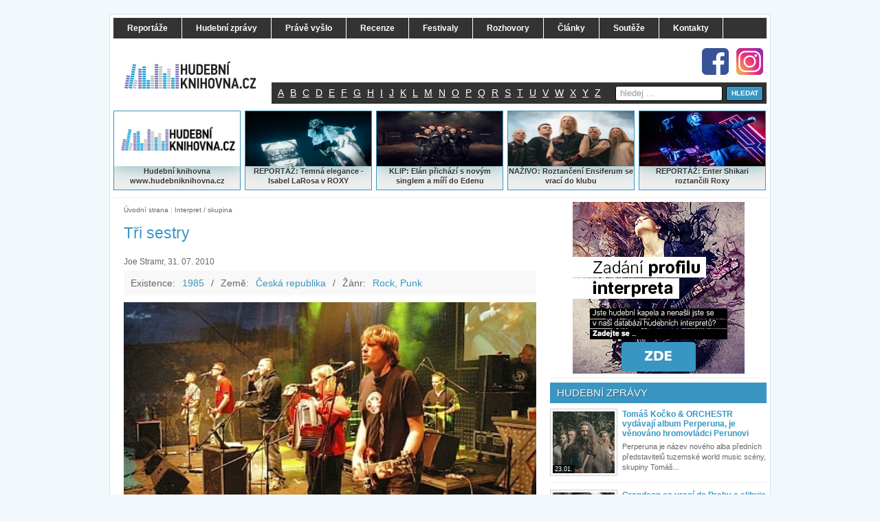

--- FILE ---
content_type: text/html
request_url: https://www.hudebniknihovna.cz/tri-sestry.html
body_size: 14354
content:
<!DOCTYPE html PUBLIC "-//W3C//DTD XHTML 1.0 Strict//CS" "http://www.w3.org/TR/xhtml1/DTD/xhtml1-strict.dtd"><htmlxmlns="http://www.w3.org/1999/xhtml"prefix="og: http://ogp.me/ns# fb: http://ogp.me/ns/fb# article: http://ogp.me/ns/article#"xml:lang="cs"itemscope itemtype="http://schema.org/Website"><head><meta name="google-site-verification" content="j1E2VtsIrdRb5pjSG1u9tK53nOoO0dOuuMOJi9jAJgE" /><meta name="google-site-verification" content="uw3Z42EZJ_hddGwG4OB3HUBLGWNXycLcedyy25dNH7s" /><title>Tři sestry | Hudební knihovna.cz</title><meta http-equiv="Content-Type" content="text/html; charset=utf-8" /><meta http-equiv="Content-Language" content="en" /><meta content="Legendární česká hudební skupina s frontmanem Lou Fanánkem Hagenem." name="Description" /><meta content="tři sestry, lou fanánek hagen, Lázničky, Průša se vrací, Mydlovary" name="Keywords" /><link rel="Bookmark" href="http://www.hudebniknihovna.cz" title="http://www.hudebniknihovna.cz" /><meta name="author" content="Design: Martin Král, Programing: Jiří Klecan" /><meta name="Robots" content="all,follow" /><meta http-equiv="Cache-control" content="no-cache" /><link rel="shortcut icon" href="favicon.png" /><meta property="og:title" content="Tři sestry | Hudební knihovna.cz" />
<meta property="og:type" 	content="website" />
<meta property="og:url" 	content="www.hudebniknihovna.cz/tri-sestry.html" />
<meta property="og:description" content="Legendární česká hudební skupina s frontmanem Lou Fanánkem Hagenem." />
<meta property="og:site_name" content="hudebniknihovna.cz" />
<meta property="fb:admins" content="100000720201188" />
<meta property="fb:app_id" content="306551269442902" />
<!-- css styles --><link href="/__css/front/common.css" rel="stylesheet" type="text/css" /><link href="/__css/front/default_new.css?1769222489" rel="stylesheet" type="text/css"><link href="/__css/front/banners.css" rel="stylesheet" type="text/css" /><link href="/__libs/pretty-photto/css/prettyPhoto.css" rel="stylesheet" type="text/css" /><!-- js scripts --><script src="/__libs/jquery-1.4.min.js" type="text/javascript"></script><script src="/__libs/starRate/jquery.starRating.js" type="text/javascript" ></script><script src="/__libs/toolbox.flashembed.js" type="text/javascript" ></script><script src="/__scripts/jquery/front.js" type="text/javascript" ></script><script src="/__libs/pretty-photto/js/jquery.prettyPhoto.js" type="text/javascript"></script><script type="text/javascript">$(document).ready(function() {    $("a[rel^='gall'],a[rel^='iframe'],a[rel^='prettyPhoto']").prettyPhoto({        social_tools:false,        deeplinking: false        /*, theme: 'light_square', /* light_rounded / dark_rounded / light_square / dark_square / facebook */    });});</script><!--  script src="https://www.hudebniknihovna.cz/__scripts/jquery/global.js" type="text/javascript"></script--><div id="fb-root"></div><!-- script>(function(d, s, id) {  var js, fjs = d.getElementsByTagName(s)[0];  if (d.getElementById(id)) return;  js = d.createElement(s); js.id = id;  js.src = "//connect.facebook.net/cs_CZ/all.js#xfbml=1&appId=306551269442902";  fjs.parentNode.insertBefore(js, fjs);}(document, 'script', 'facebook-jssdk'));</script -->	    <!-- Google Tag Manager HEAD --><script>(function(w,d,s,l,i){w[l]=w[l]||[];w[l].push({'gtm.start':new Date().getTime(),event:'gtm.js'});var f=d.getElementsByTagName(s)[0],j=d.createElement(s),dl=l!='dataLayer'?'&l='+l:'';j.async=true;j.src='https://www.googletagmanager.com/gtm.js?id='+i+dl;f.parentNode.insertBefore(j,f);})(window,document,'script','dataLayer','GTM-WVM55T');</script><!-- End Google Tag Manager HEAD --><!-- script type="text/javascript">   var _gaq = _gaq || [];  _gaq.push(['_setAccount', 'UA-13267166-1']);  _gaq.push(['_trackPageview']);   (function() {    var ga = document.createElement('script'); ga.type = 'text/javascript'; ga.async = true;    ga.src = ('https:' == document.location.protocol ? 'https://ssl' : 'http://www') + '.google-analytics.com/ga.js';    var s = document.getElementsByTagName('script')[0]; s.parentNode.insertBefore(ga, s);  })(); </script -->
</head>



<body>



<!-- banner -->
	<div style="text-align: center; margin:auto; border: 0px solid red; padding: 0 0 5px 0;">
	<!-- Google Tag Manager (noscript) -->
<noscript><iframe src="https://www.googletagmanager.com/ns.html?id=GTM-WVM55T"
height="0" width="0" style="display:none;visibility:hidden"></iframe></noscript>
<!-- End Google Tag Manager (noscript) -->


<!-- Affil CJ.com -->
<!-- div style="text-align: center;"><SCRIPT type="text/javascript" LANGUAGE="javascript" src="http://www.qksz.net/1e-lw8w"> </SCRIPT></div -->
<!-- /Affil CJ.com -->


                    


				</div>
<!-- /banner -->
	
  
	<!-- ?php include(TPL_PATH.'inc_leaderBoard.php');? -->

	

	<!-- start mainContainer -->

    <div id="mainContainer">

        

        <!-- start CONTENT -->

        <div id="contentHolder" class="clearfix">

    	

	    	<!-- PAGE TOP -->

	                <div id="banner_skyRight">
					</div>   

<div id="pageTopWraper">

	<a id="homeLogo" href="http://www.hudebniknihovna.cz/" title="Úvodní strana - Hudební knihovna"></a>

	<a id="fb" href="http://www.facebook.com/HudebniKnihovna" title="Facebook Hudební knihovna" target="_blank"></a>
	<a id="ins" href="https://www.instagram.com/hudebniknihovna.cz" title="Instagram Hudební knihovna" target="_blank"></a>

	<div id="mainMenuWraper">

		
		<ul>

		
			
			<li><a class="" href="reportaze.html" title="Reportáže"><strong>Reportáže</strong></a></li>

			
			
			<li><a class="" href="hudebni-zpravy.html" title="Hudební zprávy"><strong>Hudební zprávy</strong></a></li>

			
			
			<li><a class="" href="hudebni-novinky.html" title="Právě vyšlo"><strong>Právě vyšlo</strong></a></li>

			
			
			<li><a class="" href="recenze-hudebnich-alb.html" title="Recenze"><strong>Recenze</strong></a></li>

			
			
			<li><a class="" href="festivaly.html" title="Festivaly"><strong>Festivaly</strong></a></li>

			
			
			<li><a class="" href="rozhovory.html" title="Rozhovory"><strong>Rozhovory</strong></a></li>

			
			
			<li><a class="" href="clanky-01.html" title="Články"><strong>Články</strong></a></li>

			
			
			<li><a class="" href="souteze.html" title="Soutěže"><strong>Soutěže</strong></a></li>

			
			
			<li><a class="" href="kontakty.html" title="Kontakty"><strong>Kontakty</strong></a></li>

			
		</ul>

	</div>

 	<div id="topLista">

		<div id="topABC"><div class="inactive"><a href="vyhledavani-podle-abecedy.html?letter=a">A</a></div><div class="inactive"><a href="vyhledavani-podle-abecedy.html?letter=b">B</a></div><div class="inactive"><a href="vyhledavani-podle-abecedy.html?letter=c">C</a></div><div class="inactive"><a href="vyhledavani-podle-abecedy.html?letter=d">D</a></div><div class="inactive"><a href="vyhledavani-podle-abecedy.html?letter=e">E</a></div><div class="inactive"><a href="vyhledavani-podle-abecedy.html?letter=f">F</a></div><div class="inactive"><a href="vyhledavani-podle-abecedy.html?letter=g">G</a></div><div class="inactive"><a href="vyhledavani-podle-abecedy.html?letter=h">H</a></div><div class="inactive"><a href="vyhledavani-podle-abecedy.html?letter=i">I</a></div><div class="inactive"><a href="vyhledavani-podle-abecedy.html?letter=j">J</a></div><div class="inactive"><a href="vyhledavani-podle-abecedy.html?letter=k">K</a></div><div class="inactive"><a href="vyhledavani-podle-abecedy.html?letter=l">L</a></div><div class="inactive"><a href="vyhledavani-podle-abecedy.html?letter=m">M</a></div><div class="inactive"><a href="vyhledavani-podle-abecedy.html?letter=n">N</a></div><div class="inactive"><a href="vyhledavani-podle-abecedy.html?letter=o">O</a></div><div class="inactive"><a href="vyhledavani-podle-abecedy.html?letter=p">P</a></div><div class="inactive"><a href="vyhledavani-podle-abecedy.html?letter=q">Q</a></div><div class="inactive"><a href="vyhledavani-podle-abecedy.html?letter=r">R</a></div><div class="inactive"><a href="vyhledavani-podle-abecedy.html?letter=s">S</a></div><div class="inactive"><a href="vyhledavani-podle-abecedy.html?letter=t">T</a></div><div class="inactive"><a href="vyhledavani-podle-abecedy.html?letter=u">U</a></div><div class="inactive"><a href="vyhledavani-podle-abecedy.html?letter=v">V</a></div><div class="inactive"><a href="vyhledavani-podle-abecedy.html?letter=w">W</a></div><div class="inactive"><a href="vyhledavani-podle-abecedy.html?letter=x">X</a></div><div class="inactive"><a href="vyhledavani-podle-abecedy.html?letter=y">Y</a></div><div class="inactive"><a href="vyhledavani-podle-abecedy.html?letter=z">Z</a></div></div>

		<div id="search">

			<form action="vyhledavani.html">

				<input name="search" id="searchInput" value="hledej ..." type="text" class="rndBrd3" onclick="this.value=''"></input>

				<input id="searchButt" type="submit" value="HLEDAT" class="rndBrd3">

			</form>

		</div>

	</div>

</div>


	        

	        <!-- PAGE TOP BLOCKS -->

	        

<div id="pageTopBlocksWraper">
	
	
	
	
	
	
	<div class="topBlock">
		
		
		
		
		
		
		<div style="text-align: center;"><a href="https://www.hudebniknihovna.cz"><img alt="Hudební knihovna - www.hudebniknihovna.cz" src="/__files/public_images/Hudebni-knihovna_185x80.png" title="Hudební knihovna - www.hudebniknihovna.cz" width="185pxpx" height="80pxpx" border="0" />Hudební knihovna <br />
				
				
				
				
				
				
				www.hudebniknihovna.cz</a></div></div>
	
	
	
	
	
	
	<div class="topBlock" style="text-align: center;"><a href="https://www.hudebniknihovna.cz/temna-elegance-isabel-larosa-v-prazskem-roxy.html"><img src="/__files/public_images/LaRosa.jpg" alt="Předčasný Halloween v MeetFactory: The 69 Eyes proměnili Prahu v temný rock’n’rollový rituál" width="185pxpxpx" height="80px" border="0" />REPORTÁŽ:&nbsp;Temná elegance - Isabel LaRosa v ROXY</a></div>
	
	
	
	
	
	
	<div class="topBlock">
		
		
		
		
		
		
		<div style="text-align: center;"><a href="https://www.hudebniknihovna.cz/elan-prichazi-s-novym-singlem-a-miri-do-edenu.html"><img src="/__files/public_images/El%C3%A1n.jpg" alt="Elán" width="185px" height="80px" border="0" />KLIP: Elán přichází s novým singlem a míří do Edenu</a></div></div>
	
	
	
	
	
	
	<div class="topBlock">
		
		
		
		
		
		
		<div style="text-align: center;"><a href="https://www.hudebniknihovna.cz/roztanceni-ensiferum-se-vraci-do-klubu.html"><img alt="Ensiferum" src="/__files/public_images/Ensiferum.jpg" width="120" height="80" border="0" />NAŽIVO:</a><span style="font-weight: bold;">&nbsp;<a href="https://www.hudebniknihovna.cz/roztanceni-ensiferum-se-vraci-do-klubu.html">Roztančení Ensiferum se vrací do klubu</a></span></div></div>
	
	
	
	
	
	
	<div class="topBlock topBlockLast">
		
		
		
		
		
		
		<div align="center"><a href="https://www.hudebniknihovna.cz/party-jak-zadna-jina-enter-shikari-roztancili-roxy.html"><img alt="Enter Shikari" src="/__files/public_images/resized_185x80.jpg" width="185px" height="80px" border="0" /></a></div>
		
		
		
		
		
		
		<div style="text-align: center;"><a href="https://www.hudebniknihovna.cz/we-came-as-romans-opet-dobyli-srdce-prazskeho-publika.html">REPORTÁŽ:</a><span style="font-weight: bold;">&nbsp;</span><a href="https://www.hudebniknihovna.cz/party-jak-zadna-jina-enter-shikari-roztancili-roxy.html">Enter Shikari roztančili Roxy</a></div></div></div> 
<!--div id="pageTopBlocksWraper">
	<div class="topBlock">
		<img src="https://www.hudebniknihovna.cz/__css/front/images/new-design/topBlock_1.jpg" />
		<div class="topBlockText"><a>Pro nové album se svlékla i Rihanna</a></div>
	</div>
	<div class="topBlock">
		<img src="https://www.hudebniknihovna.cz/__css/front/images/new-design/topBlock_2.jpg" />
		<div class="topBlockText"><a>Soutěž o nové CD Ocelový město od Radůzy</a></div>
	</div>
	<div class="topBlock">
		<img src="https://www.hudebniknihovna.cz/__css/front/images/new-design/topBlock_3.jpg" />
		<div class="topBlockText"><a>Speciál s Xindlem X</a></div>
	</div>
	<div class="topBlock">
		<img src="https://www.hudebniknihovna.cz/__css/front/images/new-design/topBlock_4.jpg" />
		<div class="topBlockText"><a>Pink a nový videoklip Try</a></div>
	</div>
	<div class="topBlock topBlockLast">
		<img src="https://www.hudebniknihovna.cz/__css/front/images/new-design/topBlock_5.jpg" />
		<div class="topBlockText"><a>Do Litoměřic, na vinobraní, naposledy letos na Kabát</a></div>
	</div>
</div-->


			<div class="clearfix marBot_5">

				

				<hr class="dotted"/>

				

				<!-- Left side -->

				<div class="floatL w630 divRel">

					

					
					

					
	        		

					<div class="padd_15_w">

					

										<div class="breadCrumbs">
				<a href="http://www.hudebniknihovna.cz">Úvodní strana</a> 
                 | <a href="interpret-skupina.html">Interpret / skupina</a>                </div>
						

						<h1>Tři sestry</h1>

						

						<div class="contentInfo clearfix">
	<div class="floatL ">
		Joe Stramr, 31. 07. 2010	</div>
	<div class=" floatR  textR">
		<div class="fb-like" data-href="http://www.hudebniknihovna.cz/tri-sestry.html" 
		data-send="false" data-layout="button_count" 
		data-width="150" data-show-faces="false"></div>
	</div>
</div>


						<div class="interInfoWraper clearfix	">

							<span>Existence: </span><span><strong>1985</strong></span>

							<span>/</span>

							<span>Země: </span><span><strong>Česká republika</strong></span>

							<span>/</span>

							<span>Žánr: </span><span><strong>Rock, Punk</strong></span>

						</div>

						

						<div class="contentNew">

							

							<img class="mainImg" src="https://www.hudebniknihovna.cz/__images/upload/interprets/preview/ts.jpg" alt="" width="600" alt="image"></img>
							
<h3>Hospodský rock - Tři sestry</h3>

<p>Česká hudební populární rocková skupina <span style="font-weight: bold;">Tři sestry</span>, pohybující se na pomezí punkrocku a dalších žánrů, především rocku a folku. Pro <span style="font-weight: bold;">Tři sestry</span> je typick&eacute; užití akordeonu (a dalších "nerockových" nástrojů jako např. housle), chytlav&eacute; melodie a vtipn&eacute; texty na t&eacute;ma "ženy, chlast a rock´n´roll" pocházející z pera charismatick&eacute;ho zpěváka Lou Fanánka Hagena.</p><br />



<iframe width="425" height="349" frameborder="0" allowfullscreen="" src="http://www.youtube.com/embed/l_J4mluWnAE"></iframe>
						

						</div>

						

						

						

						<div class="clearfix">

							

							<div class="floatL w340">

								<div class="HL" >DISKOGRAFIE</div>

		                    	

			                    	<ul class="smallList"><li><a href="na-kovarne-to-je-narez.html">Na Kovárně to je nářez</a> (1990) <span class="floatR">00:40:47</span></li><li><a href="alkac-je-nejvetsi-kocour-aneb-nekolik-pisni-o-lasce.html">Alkáč je největší kocour, aneb několik...</a> (1991) <span class="floatR">00:38:09</span></li><li><a href="svedska-trojka.html">Švédská trojka</a> (1993) <span class="floatR">00:39:37</span></li><li><a href="hudba-z-marsu.html">Hudba z Marsu</a> (1995) <span class="floatR">00:46:14</span></li><li><a href="zlati-hosi.html">Zlatí hoši</a> (1996) <span class="floatR">00:47:57</span></li><li><a href="prusa-se-vraci.html">Průša se vrací</a> (1998) <span class="floatR">01:05:12</span></li><li><a href="soubor-kretenu.html">Soubor kreténů</a> (1999) <span class="floatR">00:50:22</span></li><li><a href="do-evropy-nechceme.html">Do Evropy nechceme</a> (2002) <span class="floatR">00:45:29</span></li><li><a href="lihova-skola-umeni-aneb-valka-s-loky.html">Lihová škola umění aneb Válka s loky</a> (2003) <span class="floatR">00:48:50</span></li><li><a href="na-exx.html">Na eXX</a> (2005) <span class="floatR">00:49:18</span></li><li><a href="mydlovary.html">Mydlovary</a> (2007) <span class="floatR">00:55:30</span></li><li><a href="laznicky.html">Lázničky</a> (2010) <span class="floatR">00:00:00</span></li><li><a href="z-garaze.html">Z garáže</a> (2011) <span class="floatR">00:38:12</span></li><li><a href="lina-hudba-holy-nestesti.html">Líná hudba holý neštěstí</a> (2013) <span class="floatR"></span></li><li><a href="fernet-underground.html">Fernet Underground</a> (2015) <span class="floatR">00:37:11</span></li><li><a href="o2-arena-live.html">O2 Aréna Live</a> (2016) <span class="floatR"></span></li><li><a href="svobodu-redkvickam.html">Svobodu ředkvičkám</a> (2018) <span class="floatR">00:39:44</span></li><li><a href="frantisek-z-branika.html">František z Braníka</a> (2023) <span class="floatR">01:20:21</span></li></ul>
		                    						

							</div>

													

							<div class="floatR w240">

								
								<div class="HL" >ČLENOVÉ</div>

								<ul class="smallList"><li>Lou Fanánek Hagen (Zpěvák)</li><li>Ing. Magor (Baskytara)</li><li>Supice (Akordeon)</li><li>Ronald Seitl (Kytara)</li><li>Zdeněk Petr (Kytara)</li><li>Vrána (Bicí)</li><li>František Kacafírek (Housle)</li><li>Jaroušek (Klarinet, saxofon)</li></ul>
		                    	

							</div>



							

						

						</div>

						

						<hr class="blank_big" />

						

						<div class="HL" >RECENZE</div>

<div class="seznam clearfix">

	
		    <div class=" w295 floatL ">
	    <div class="seznamItem clearfix padd5" style="height:85px;">
	      	<div class="seznamItemImg img70x70">
	    		<a href="punk-nebo-kristus-tri-sestry-ambiciozne-vzpominaji-na-frantiska-sahulu.html"><img src="https://www.hudebniknihovna.cz/__images/upload/albums/admin/applemusic.jpg" alt="Punk nebo Kristus? Tři sestry ambiciózně vzpomínají na Františka Sahulu" width="70" ></img></a>
	        </div>
			<div class="seznamItemInfo w200">
				<h2><a href="punk-nebo-kristus-tri-sestry-ambiciozne-vzpominaji-na-frantiska-sahulu.html">Punk nebo Kristus? Tři sestry ambiciózně vzpomínají na Františka Sahulu</a></h2>
				<p>M&eacute;ně je více, tohle znám&eacute;
univerzální přísloví rozhodně neplatí u nov&eacute;ho...</p>
			</div>
		</div>
		<hr class="dotted"/>
		</div>
		    <div class=" w295 floatR ">
	    <div class="seznamItem clearfix padd5" style="height:85px;">
	      	<div class="seznamItemImg img70x70">
	    		<a href="na-novince-daly-tri-sestry-prostor-i-melancholii-a-romantice.html"><img src="https://www.hudebniknihovna.cz/__images/upload/albums/admin/0190295533199-tri-sestry-svobodu-redkvickam.jpg" alt="Na novince daly Tři sestry prostor i melancholii a romantice" width="70" ></img></a>
	        </div>
			<div class="seznamItemInfo w200">
				<h2><a href="na-novince-daly-tri-sestry-prostor-i-melancholii-a-romantice.html">Na novince daly Tři sestry prostor i melancholii a romantice</a></h2>
				<p>Na nov&eacute;m albu !Svobodu
ředkvičkám!, kter&eacute; vychází tři roky po Fernet Undergroundu,...</p>
			</div>
		</div>
		<hr class="dotted"/>
		</div>
		    <div class=" w295 floatL ">
	    <div class="seznamItem clearfix padd5" style="height:85px;">
	      	<div class="seznamItemImg img70x70">
	    		<a href="tri-sestry-se-svym-fernet-undergroundem-porad-jeste-chlastaji-prvni-ligu.html"><img src="https://www.hudebniknihovna.cz/__images/upload/albums/admin/image_020.jpg" alt="Tři sestry se svým Fernet Undergroundem pořád ještě chlastají první ligu" width="70" ></img></a>
	        </div>
			<div class="seznamItemInfo w200">
				<h2><a href="tri-sestry-se-svym-fernet-undergroundem-porad-jeste-chlastaji-prvni-ligu.html">Tři sestry se svým Fernet Undergroundem pořád ještě chlastají první ligu</a></h2>
				<p>Splnily povinnost a ke kulat&eacute;mu jubileu vydaly album, tak by se dalo charakterizovat nov&eacute;...</p>
			</div>
		</div>
		<hr class="dotted"/>
		</div>
		    <div class=" w295 floatR ">
	    <div class="seznamItem clearfix padd5" style="height:85px;">
	      	<div class="seznamItemImg img70x70">
	    		<a href="lina-hudba-od-tri-sester-neni-holy-nestesti.html"><img src="https://www.hudebniknihovna.cz/__images/upload/albums/admin/trisestry-li.jpg" alt="Líná hudba od Tří sester není holý neštěstí" width="70" ></img></a>
	        </div>
			<div class="seznamItemInfo w200">
				<h2><a href="lina-hudba-od-tri-sester-neni-holy-nestesti.html">Líná hudba od Tří sester není holý neštěstí</a></h2>
				<p>Ratatá, a je to tady! Ve znamení třináctky vydávají Tři sestry nov&eacute; album Líná hudba...</p>
			</div>
		</div>
		<hr class="dotted"/>
		</div>
		    <div class=" w295 floatL ">
	    <div class="seznamItem clearfix padd5" style="height:85px;">
	      	<div class="seznamItemImg img70x70">
	    		<a href="deskografie-tri-sester.html"><img src="https://www.hudebniknihovna.cz/__images/upload/albums/admin/ts-nakovarne.gif" alt="Deskografie Tří sester" width="70" ></img></a>
	        </div>
			<div class="seznamItemInfo w200">
				<h2><a href="deskografie-tri-sester.html">Deskografie Tří sester</a></h2>
				<p>Tři Sestry patří mezi přední česk&eacute; kapely a jejich písně zná kdejaký mladý...</p>
			</div>
		</div>
		<hr class="dotted"/>
		</div>
		    <div class=" w295 floatR ">
	    <div class="seznamItem clearfix padd5" style="height:85px;">
	      	<div class="seznamItemImg img70x70">
	    		<a href="deset-dvacet-tricet-a-tri-sestry-si-na-exx-jedou-v-klidu-dal.html"><img src="https://www.hudebniknihovna.cz/__images/upload/albums/admin/ts-xx.gif" alt="Deset, dvacet, třicet a Tři sestry si Na eXX jedou v klidu dál" width="70" ></img></a>
	        </div>
			<div class="seznamItemInfo w200">
				<h2><a href="deset-dvacet-tricet-a-tri-sestry-si-na-exx-jedou-v-klidu-dal.html">Deset, dvacet, třicet a Tři sestry si Na eXX jedou v klidu dál</a></h2>
				<p>Desátá řadovka Na eXX pubrockových bouráků Tři sestry nenudí a kapela má i po dvaceti letech...</p>
			</div>
		</div>
		<hr class="dotted"/>
		</div>
		    <div class=" w295 floatL ">
	    <div class="seznamItem clearfix padd5" style="height:85px;">
	      	<div class="seznamItemImg img70x70">
	    		<a href="z-garaze-recenze-tri-sestry.html"><img src="https://www.hudebniknihovna.cz/__images/upload/albums/admin/ts-zgaraze.jpg" alt="Z garáže - recenze" width="70" ></img></a>
	        </div>
			<div class="seznamItemInfo w200">
				<h2><a href="z-garaze-recenze-tri-sestry.html">Z garáže - recenze</a></h2>
				<p>Neházej tuhle desku hned do koše, chtělo by se poradit zarytým fandům souboru kret&eacute;nů po prvním...</p>
			</div>
		</div>
		<hr class="dotted"/>
		</div>
		    <div class=" w295 floatR ">
	    <div class="seznamItem clearfix padd5" style="height:85px;">
	      	<div class="seznamItemImg img70x70">
	    		<a href="mydlovary-recenze-tri-sestry.html"><img src="https://www.hudebniknihovna.cz/__images/upload/albums/admin/ts-mydlo.gif" alt="Mydlovary - recenze" width="70" ></img></a>
	        </div>
			<div class="seznamItemInfo w200">
				<h2><a href="mydlovary-recenze-tri-sestry.html">Mydlovary - recenze</a></h2>
				<p>Hodně dlouh&eacute;, ale tak&eacute; hodně dobr&eacute; je album Mydlovary od Tří sester. Stylově...</p>
			</div>
		</div>
		<hr class="dotted"/>
		</div>
		    <div class=" w295 floatL ">
	    <div class="seznamItem clearfix padd5" style="height:85px;">
	      	<div class="seznamItemImg img70x70">
	    		<a href="prusa-se-vraci-–-recenze.html"><img src="https://www.hudebniknihovna.cz/__images/upload/albums/admin/ts-prusa.gif" alt="Průša se vrací – recenze" width="70" ></img></a>
	        </div>
			<div class="seznamItemInfo w200">
				<h2><a href="prusa-se-vraci-–-recenze.html">Průša se vrací – recenze</a></h2>
				<p>Z alba Průša se vrací zcela evidentně čiší tvůrčí (a možná i existenční) krize. Pokud...</p>
			</div>
		</div>
		<hr class="dotted"/>
		</div>
		    <div class=" w295 floatR ">
	    <div class="seznamItem clearfix padd5" style="height:85px;">
	      	<div class="seznamItemImg img70x70">
	    		<a href="-04.html"><img src="https://www.hudebniknihovna.cz/__images/upload/albums/admin/ts-laznicky.gif" alt="Lázničky" width="70" ></img></a>
	        </div>
			<div class="seznamItemInfo w200">
				<h2><a href="-04.html">Lázničky</a></h2>
				<p>Lázničky jsou jedna z nejkompaktnějších, stylově, hudebně i zvukově nejvyrovnanějších desek...</p>
			</div>
		</div>
		<hr class="dotted"/>
		</div>
		

</div>

<hr class="blank_big" />


						

						
						

						
<div class="additionalContent">
<h2>Související obsah:</h2>
<span>&raquo;&nbsp;<a href="deskografie-tri-sester.html">Deskografie Tří sester</a></span> &nbsp;&nbsp;<em>(David Malý, 23. 09. 2012)</em><br /></div>

<hr class="blank_big" />


						

						<hr class="blank_big" />
<div class="podnadpis" >ZADEJTE KOMENTÁŘ</div>
<hr class="blank" />
<fb:comments href="http://www.hudebniknihovna.cz/tri-sestry.html" num_posts="10" width="600"></fb:comments>
						

						<hr />

						

					</div>

				</div>

				

				<!-- Right side -->

				<div class="floatR w313 marAuto">

				

										<!-- banner -->
					<div class="marAuto w250">
					
	<!-- Banner 250x250 -->
    
    <!-- a href="https://meziploty.cz/vstupenky/" target="_blank" title="Meziploty - Vstupenky"><img src="https://www.hudebniknihovna.cz/__images/banners/960da421-ca8b-1394-7d2c-916af416c1da.jpg"></a -->
    <a href="http://www.hudebniknihovna.cz/zadani-profilu-interpreta.html" target="top" title="Zadání profilu interpreta"><img src="https://www.hudebniknihovna.cz/__images/banners/3807e375-5068-9404-05db-b7a13616801c.jpg" alt="Zadání profilu interpreta"></a>
	<!-- a href="https://www.hradycz.cz/vstupenky/" title="Hrady CZ" target="_blank"><img src="https://www.hudebniknihovna.cz/__images/banners/HRD25-UNI_250x250.png" alt="Hrady CZ"></a -->
	
    <!-- 	<script type="text/javascript">
	
		google_ad_client = "pub-1452611144011857";
		/* 250x250, vytvořeno 22.9.10 */
		google_ad_slot = "6911213676";
		google_ad_width = 250;
		google_ad_height = 250;
	</script>
	<script type="text/javascript" src="http://pagead2.googlesyndication.com/pagead/show_ads.js"></script -->

<!-- ?php 
	// banner
	//$banAdd = $Banner->getBannerForPlace(7);
	//if($banAdd[0]){ echo ''.$banAdd[1].'';}
? -->
					</div>
	                
					<!-- hr class="dotted"/>
					
					<!-- Přihlášení k odběru Newsletteru - ->
					<a class="HL" href="recenze-hudebnich-alb.html">ODBĚR NEWSLETTERU</a>
					<!-- Begin MailChimp Signup Form - ->

<div id="mc_embed_signup">
<form action="http://nausus.us1.list-manage2.com/subscribe/post?u=9a0c43c426633887855c5a330&amp;id=28d360a002" method="post" id="mc-embedded-subscribe-form" name="mc-embedded-subscribe-form" class="validate" target="_blank" novalidate>
	<label for="mce-EMAIL">Zaregistrujte se k odběru newsletteru Hudební knihovna a získávejte aktuální hudební informace.</label>
<br>
	<input type="email" value="" name="EMAIL" class="email" id="mce-EMAIL" placeholder="Zadejte Váš email" required>
    <!-- real people should not fill this in and expect good things - do not remove this or risk form bot signups- ->
    <div style="position: absolute; left: -5000px;"><input type="text" name="b_9a0c43c426633887855c5a330_28d360a002" value="" class="rndBrd3"></div>
	<div class="clear"><input type="submit" value="Přihlásit" name="subscribe" id="mc-embedded-subscribe" class="HL"></div>
</form>
</div>

<!--End mc_embed_signup-->
					<hr class="dotted"/>
					<!-- /Přihlášení k odběru Newsletteru>
					<hr class="dotted"/>
					<!-- vypis hudebnich novinek -->
					<a class="HL" href="hudebni-zpravy.html">HUDEBNÍ ZPRÁVY</a>
						
<div class="seznam">
    
    <div class="seznamItem clearfix boxItem">
      	<div class="seznamItemImg">
    		<a href="tomas-kocko-orchestr-vydavaji-album-perperuna-je-venovano-hromovladci-perunovi.html"><img src="https://www.hudebniknihovna.cz/__images/upload/pages/admin/promo-perperuna-01m.jpg" alt="Tomáš Kočko &amp; ORCHESTR vydávají album Perperuna, je věnováno hromovládci Perunovi" width="90" ></img></a>
        	<div class="seznamDate">23.01.</div>
        </div>
		<div class="seznamItemInfo w210">
			<h2><a href="tomas-kocko-orchestr-vydavaji-album-perperuna-je-venovano-hromovladci-perunovi.html">Tomáš Kočko &amp; ORCHESTR vydávají album Perperuna, je věnováno hromovládci Perunovi</a></h2>
			<p>Perperuna je název nov&eacute;ho alba předních
představitelů tuzemsk&eacute; world music sc&eacute;ny, skupiny Tomáš...</p>
		</div>
	</div>
	<hr class="dotted"/>
    
    <div class="seznamItem clearfix boxItem">
      	<div class="seznamItemImg">
    		<a href="grandson-se-vraci-do-prahy-a-slibuje-ostry-zazitek.html"><img src="https://www.hudebniknihovna.cz/__images/upload/pages/admin/gra.jpg" alt="Grandson se vrací do Prahy a slibuje ostrý zážitek" width="90" ></img></a>
        	<div class="seznamDate">23.01.</div>
        </div>
		<div class="seznamItemInfo w210">
			<h2><a href="grandson-se-vraci-do-prahy-a-slibuje-ostry-zazitek.html">Grandson se vrací do Prahy a slibuje ostrý zážitek</a></h2>
			<p>Po bouřliv&eacute;m přijetí na loňsk&eacute;m Rock for People se grandson
znovu vrací do Česka – tentokrát s plnohodnotnou...</p>
		</div>
	</div>
	<hr class="dotted"/>
    
    <div class="seznamItem clearfix boxItem">
      	<div class="seznamItemImg">
    		<a href="extremni-temnota-metalu-bude-znovu-vypustena-v-praze.html"><img src="https://www.hudebniknihovna.cz/__images/upload/pages/admin/mey.jpeg" alt="Extrémní temnota metalu bude znovu vypuštěna v Praze" width="90" ></img></a>
        	<div class="seznamDate">23.01.</div>
        </div>
		<div class="seznamItemInfo w210">
			<h2><a href="extremni-temnota-metalu-bude-znovu-vypustena-v-praze.html">Extrémní temnota metalu bude znovu vypuštěna v Praze</a></h2>
			<p>Norská kapela Mayhem v&nbsp;letošním
roce opět ukáže svoji temnou formu v&nbsp;ČR. Již minulý rok zde s významnými
hosty...</p>
		</div>
	</div>
	<hr class="dotted"/>
    
    <div class="seznamItem clearfix boxItem">
      	<div class="seznamItemImg">
    		<a href="thy-art-is-murder-snazime-se-zapusobit-sami-na-sebe.html"><img src="https://www.hudebniknihovna.cz/__images/upload/pages/admin/dsc05336-edit_001.jpg" alt="Thy Art Is Murder: Snažíme se zapůsobit sami na sebe" width="90" ></img></a>
        	<div class="seznamDate">23.01.</div>
        </div>
		<div class="seznamItemInfo w210">
			<h2><a href="thy-art-is-murder-snazime-se-zapusobit-sami-na-sebe.html">Thy Art Is Murder: Snažíme se zapůsobit sami na sebe</a></h2>
			<p>Před prvním koncertem Thy Art Is Murder na festivalu Rock for People jsem si krátce popovídal se zpěvákem Tylerem Millerem...</p>
		</div>
	</div>
	<hr class="dotted"/>
    
    <div class="seznamItem clearfix boxItem">
      	<div class="seznamItemImg">
    		<a href="the-last-dinner-party-se-vraci-do-prahy.html"><img src="https://www.hudebniknihovna.cz/__images/upload/pages/admin/las.jpg" alt="The Last Dinner Party se vrací do Prahy" width="90" ></img></a>
        	<div class="seznamDate">22.01.</div>
        </div>
		<div class="seznamItemInfo w210">
			<h2><a href="the-last-dinner-party-se-vraci-do-prahy.html">The Last Dinner Party se vrací do Prahy</a></h2>
			<p>Britská pětice The Last Dinner Party si bere z historie jen
to nejlepší a mění to ve strhující a osobit&eacute; pojetí...</p>
		</div>
	</div>
	<hr class="dotted"/>
	<h3 class="seznam">&raquo; <a href="hudebni-zpravy.html">zobrazit více...</a></h3>
</div>
					
					<hr class="dotted"/>
					
					<!-- vypis hudebnich recenzi -->
					<a class="HL" href="recenze-hudebnich-alb.html">RECENZE</a>
						
<div class="seznam">
		<div class="padd5_10 lightGreyBg size90">
					<hr class="dotted"/>
			<h3 class="seznam">&raquo; <a href="elektrïck-mann-zvazneli-ale-lehkost-a-nadhled-si-zachovali.html">Elektrïck Mann zvážněli, ale lehkost...</a></h3>
			<div class=" font90 mar_2_0">Album: <a href="vazeni-pratele.html">Vážení přátelé</a>&nbsp; Int.: <a href="elektrïck-mann.html">Elektrïck Mann </a></div>
		
					<hr class="dotted"/>
			<h3 class="seznam">&raquo; <a href="testament-letos-mocne-vitezi-na-thrashmetalovem-kolbisti.html">Testament letos mocně vítězí na thrashmetalovém...</a></h3>
			<div class=" font90 mar_2_0">Album: <a href="para-bellum.html">Para Bellum </a>&nbsp; Int.: <a href="testament.html">Testament</a></div>
		
					<hr class="dotted"/>
			<h3 class="seznam">&raquo; <a href="ocel-jizvy-a-stale-velkej-sen-jamaron-vystoupali-na-svuj-rockovy-piedestal.html">Ocel, Jizvy a stále Velkej sen: Jamaron...</a></h3>
			<div class=" font90 mar_2_0">Album: <a href="neco-zustane.html">Něco zůstane </a>&nbsp; Int.: <a href="jamaron.html">Jamaron</a></div>
		
					<hr class="dotted"/>
			<h3 class="seznam">&raquo; <a href="bretan-v-hudbe-kapely-bran-zustava-pribylo-vsak-autorskych-pisni.html">Bretaň v hudbě kapely Bran zůstává,...</a></h3>
			<div class=" font90 mar_2_0">Album: <a href="galette-complète.html">Galette complète</a>&nbsp; Int.: <a href="bran.html">Bran</a></div>
		
					<hr class="dotted"/>
			<h3 class="seznam">&raquo; <a href="kapela-mnaga-a-zdorp-horela-vzdycky-a-hori-i-na-novem-albu.html">Kapela Mňága a Žďorp hořela vždycky...</a></h3>
			<div class=" font90 mar_2_0">Album: <a href="horis-horim.html">Hoříš? Hořím!</a>&nbsp; Int.: <a href="mnaga-a-zdorp.html">Mňága a Žďorp</a></div>
		
					<hr class="dotted"/>
			<h3 class="seznam">&raquo; <a href="atmosfericke-nanebevstoupeni-umi-paradise-lost-vystizne.html">Atmosférické Nanebevstoupení umí Paradise...</a></h3>
			<div class=" font90 mar_2_0">Album: <a href="ascension.html">Ascension</a>&nbsp; Int.: <a href="paradise-lost.html">Paradise Lost</a></div>
		
				<hr class="dotted"/>
		<h3 class="seznam">&raquo; <a href="recenze-hudebnich-alb.html">zobrazit více...</a></h3>

	</div>
</div>

					

				</div>



			</div>



			<!-- TRIPPLE -->

							<div class="trippleWraper clearfix marBot_5">
				<div class="tripplePiece floatL">
					<a class="HL" href="klubova-scena.html">Klubová scéna</a>
						
<div class="seznam">
		    
	    <div class="seznamItem clearfix boxItem">
	      	<div class="seznamItemImg	">
	      		<a href="jana-uriel-kratochvilova-s-kapelou-illuminati-ca-roztancila-fanousky-v-rock-cafe.html"><img src="https://www.hudebniknihovna.cz/__images/upload/pages/admin/1-koncert-jana-uriel-kratochvilova-hudebni-knihovna-1781.jpg" alt="Jana Uriel Kratochvílová s kapelou Illuminati.ca roztančila fanoušky v Rock Café" width="90" ></img></a>
	        	<div class="seznamDate">19.12.</div>
	        </div>
			<div class="seznamItemInfo w200">
				<h2><a href="jana-uriel-kratochvilova-s-kapelou-illuminati-ca-roztancila-fanousky-v-rock-cafe.html">Jana Uriel Kratochvílová s kapelou Illuminati.ca roztančila fanoušky v Rock Café</a></h2>
				<p>V pražsk&eacute;m klubu Rock
Caf&eacute;&nbsp;zpěvačka s nezaměnitelným hlasem...</p>
			</div>
		</div>
		
		<div class="padd5_10 lightGreyBg size90">
					<h3 class="seznam">&raquo; <a href="nadupany-tanecni-vecer-v-lucerne.html">Nadupaný taneční večer v Lucerně</a></h3>
			
					<h3 class="seznam">&raquo; <a href="ikona-ceske-hudebni-sceny-jana-uriel-kratochvilova-pokrti-nove-album-v-rock-cafe.html">Ikona české hudební scény Jana Uriel...</a></h3>
			
					<h3 class="seznam">&raquo; <a href="v-legendarnim-prazskem-klubu-modra-vopice-predstavil-vilda-cok-nove-tvare-kapely-bypass.html">V legendárním pražském klubu Modrá Vopice...</a></h3>
			
				<hr class="dotted"/>
		<h3 class="seznam">&raquo; <a href="klubova-scena3.html">zobrazit více...</a></h3>

	</div>
</div>
				</div>
				
     
				<div class="tripplePiece floatL">
					
					<a class="HL" href="nazivo.html">Naživo</a>
						
<div class="seznam">
		    
	    <div class="seznamItem clearfix boxItem">
	      	<div class="seznamItemImg	">
	      		<a href="grandson-se-vraci-do-prahy-a-slibuje-ostry-zazitek.html"><img src="https://www.hudebniknihovna.cz/__images/upload/pages/admin/gra.jpg" alt="Grandson se vrací do Prahy a slibuje ostrý zážitek" width="90" ></img></a>
	        	<div class="seznamDate">23.01.</div>
	        </div>
			<div class="seznamItemInfo w200">
				<h2><a href="grandson-se-vraci-do-prahy-a-slibuje-ostry-zazitek.html">Grandson se vrací do Prahy a slibuje ostrý zážitek</a></h2>
				<p>Po bouřliv&eacute;m přijetí na loňsk&eacute;m Rock for People se grandson
znovu...</p>
			</div>
		</div>
		
		<div class="padd5_10 lightGreyBg size90">
					<h3 class="seznam">&raquo; <a href="extremni-temnota-metalu-bude-znovu-vypustena-v-praze.html">Extrémní temnota metalu bude znovu vypuštěna...</a></h3>
			
					<h3 class="seznam">&raquo; <a href="the-last-dinner-party-se-vraci-do-prahy.html">The Last Dinner Party se vrací do Prahy</a></h3>
			
					<h3 class="seznam">&raquo; <a href="praha-se-ponori-do-temnoty-florence-the-machine-predstavi-everybody-scream.html">Praha se ponoří do temnoty: Florence + The Machine...</a></h3>
			
				<hr class="dotted"/>
		<h3 class="seznam">&raquo; <a href="nazivo.html">zobrazit více...</a></h3>

	</div>
</div>
				</div>
				<div class="tripplePiece floatR">
					<a class="HL" href="reportaze.html">Reportáže</a>
						
<div class="seznam">
		    
	    <div class="seznamItem clearfix boxItem">
	      	<div class="seznamItemImg	">
	      		<a href="rock-cafe-hostilo-vecer-plny-alternativniho-rocku.html"><img src="https://www.hudebniknihovna.cz/__images/upload/pages/admin/img-3896-2-.jpg" alt="Rock Café hostilo večer plný alternativního rocku" width="90" ></img></a>
	        	<div class="seznamDate">19.01.</div>
	        </div>
			<div class="seznamItemInfo w200">
				<h2><a href="rock-cafe-hostilo-vecer-plny-alternativniho-rocku.html">Rock Café hostilo večer plný alternativního rocku</a></h2>
				<p>V&nbsp;pražsk&eacute;m Rock Caf&eacute; proběhl v&nbsp;pátek 16. 1. 2026 koncert
tří...</p>
			</div>
		</div>
		
		<div class="padd5_10 lightGreyBg size90">
					<h3 class="seznam">&raquo; <a href="lucerna-se-otrasla-v-zakladech-lionheart-za-doprovodu-madball-rozproudili-prahu.html">Lucerna se otřásla v základech: Lionheart...</a></h3>
			
					<h3 class="seznam">&raquo; <a href="radiohead-v-berline-dokonala-souhra-chladny-odstup-a-jeden-z-tech-tissich-veceru.html">Radiohead v Berlíně: dokonalá souhra,...</a></h3>
			
					<h3 class="seznam">&raquo; <a href="zrni-nazivo-prirozenost-emoce-a-spolecny-zazitek.html">Zrní naživo: přirozenost, emoce a společný...</a></h3>
			
				<hr class="dotted"/>
		<h3 class="seznam">&raquo; <a href="reportaze.html">zobrazit více...</a></h3>

	</div>
</div>
				</div>
				
				
			</div>
			
			<!--- / prvni rada -->
      <!-- 	<div class="trippleWraper clearfix marBot_5">
				<div class="tripplePiece floatL">
					<a class="HL" href="keltska-noc-2013.html">Keltská noc 2013</a>
					< ?php 
						$load_uid = 'a26705bd-827a-6ae4-b56f-20001ca8b02c';
						$bottomLink = 'keltska-noc-2013.html';
						include(TPL_PATH.'inc_box_list_pages.php');
					?>
				</div>
				
     
				<div class="tripplePiece floatL">
					
					<a class="HL" href="benatska-noc-2013.html">Benátská noc 2013</a>
					< ?php 
						$load_uid = '2f81f540-2c8b-7524-2911-2df222ce8bac';
						$bottomLink = 'benatska-noc-2013.html';
						include(TPL_PATH.'inc_box_list_pages.php');
					
					?>
				</div>
				<div class="tripplePiece floatR">
					<a class="HL" href="rock-for-people-2013.html">ROCK FOR PEOPLE 2013</a>
					< ?php 
						$load_uid = 'e3add7df-137b-ee54-35da-a7cef51b2eec';
						$bottomLink = 'rock-for-people-2013.html';
						include(TPL_PATH.'inc_box_list_pages.php');
					?>
				</div>
				
				-->
			</div>


			<div class="trippleWraper clearfix marBot_5">
				<div class="tripplePiece floatL">
					<a class="HL" href="hudebni-novinky.html">PRÁVĚ VYŠLO</a>
					
	
<div class="seznam">
		    
	    <div class="seznamItem clearfix boxItem">
	      	<div class="seznamItemImg">
	    		<a href="roll-with-punches.html"><img src="https://www.hudebniknihovna.cz/__images/upload/albums/admin/73c5334f13d7c9d950455192f083bdf2.jpg" alt="Roll with Punches" width="90" ></img></a>
	        	<div class="seznamDate">23.01.</div>
	        </div>
			<div class="seznamItemInfo w200">
				<h2><a href="roll-with-punches.html">Roll with Punches</a></h2>
				&raquo; <a href="adams-bryan.html">Adams Bryan</a>
				<p>Roll with Punches je sedmnáct&eacute; studiov&eacute; album
kanadsk&eacute;ho...</p>
			</div>
		</div>
		
		<div class="padd5_10 lightGreyBg size90">
					
			<h3 class="seznam">&raquo; <strong><a href="ted.html">Teď</a></strong> / <a href="imlauf-jiri.html">Imlauf Jiří</a></h3>
			
					
			<h3 class="seznam">&raquo; <strong><a href="vazeni-pratele.html">Vážení přátelé</a></strong> / <a href="elektrïck-mann.html">Elektrïck Mann </a></h3>
			
					
			<h3 class="seznam">&raquo; <strong><a href="para-bellum.html">Para Bellum </a></strong> / <a href="testament.html">Testament</a></h3>
			
				<hr class="dotted"/>
		<h3 class="seznam">&raquo; <a href="hudebni-novinky.html">zobrazit více...</a></h3>

	</div>
</div>

				</div>
				<div class="tripplePiece floatL">
					<a class="HL" href="festivaly.html">FESTIVALY</a>
						
<div class="seznam">
		    
	    <div class="seznamItem clearfix boxItem">
	      	<div class="seznamItemImg	">
	      		<a href="tachovsky-festival-muziq-predstavuje-kompletni-program.html"><img src="https://www.hudebniknihovna.cz/__images/upload/pages/admin/mzq26-header.jpg" alt="Tachovský Festival Muziq představuje kompletní program" width="90" ></img></a>
	        	<div class="seznamDate">19.01.</div>
	        </div>
			<div class="seznamItemInfo w200">
				<h2><a href="tachovsky-festival-muziq-predstavuje-kompletni-program.html">Tachovský Festival Muziq představuje kompletní program</a></h2>
				<p>Festival Muziq představuje svůj čtvrtý ročník, a to
s dosud nejambicióznější...</p>
			</div>
		</div>
		
		<div class="padd5_10 lightGreyBg size90">
					<h3 class="seznam">&raquo; <a href="advent-festivalu-rock-for-people-nadelil-halsey-a-dalsich-padesat-interpretu-napric-zanry.html">Advent festivalu Rock for People nadělil...</a></h3>
			
					<h3 class="seznam">&raquo; <a href="tricet-predvanocnich-darku-od-festivalu-brutal-assault.html">Třicet předvánočních dárků od festivalu...</a></h3>
			
					<h3 class="seznam">&raquo; <a href="poslednim-headlinerem-festivalu-rock-for-people-je-zpevacka-halsey.html">Posledním headlinerem festivalu Rock for People...</a></h3>
			
				<hr class="dotted"/>
		<h3 class="seznam">&raquo; <a href="festivaly.html">zobrazit více...</a></h3>

	</div>
</div>
				</div>
				<div class="tripplePiece floatR">
					<a class="HL" href="rozhovory.html">ROZHOVORY</a>
						
<div class="seznam">
		    
	    <div class="seznamItem clearfix boxItem">
	      	<div class="seznamItemImg	">
	      		<a href="thy-art-is-murder-snazime-se-zapusobit-sami-na-sebe.html"><img src="https://www.hudebniknihovna.cz/__images/upload/pages/admin/dsc05336-edit_001.jpg" alt="Thy Art Is Murder: Snažíme se zapůsobit sami na sebe" width="90" ></img></a>
	        	<div class="seznamDate">23.01.</div>
	        </div>
			<div class="seznamItemInfo w200">
				<h2><a href="thy-art-is-murder-snazime-se-zapusobit-sami-na-sebe.html">Thy Art Is Murder: Snažíme se zapůsobit sami na sebe</a></h2>
				<p>Před prvním koncertem Thy Art Is Murder na festivalu Rock for People jsem si krátce...</p>
			</div>
		</div>
		
		<div class="padd5_10 lightGreyBg size90">
					<h3 class="seznam">&raquo; <a href="enter-shikari-tema-sounalezitosti-nas-provazi-od-naseho-uplne-prvniho-alba.html">Enter Shikari: Téma sounáležitosti nás...</a></h3>
			
					<h3 class="seznam">&raquo; <a href="fit-for-a-king-chceme-byt-jako-lamb-of-god.html">Fit For A King: Chceme být jako Lamb of God</a></h3>
			
					<h3 class="seznam">&raquo; <a href="oceans-ate-alaska-fanousci-ted-vice-nez-kdy-predtim-akceptuji-jine-zanry-ktere-si-razi-cestu-do-metalu.html">Oceans Ate Alaska: Fanoušci teď více než...</a></h3>
			
				<hr class="dotted"/>
		<h3 class="seznam">&raquo; <a href="rozhovory.html">zobrazit více...</a></h3>

	</div>
</div>
				</div>
			</div>
			
			<div class="trippleWraper clearfix marBot_5">
				<div class="tripplePiece floatL">
					<a class="HL" href="clanky-01.html">ČLÁNKY</a>
						
<div class="seznam">
		    
	    <div class="seznamItem clearfix boxItem">
	      	<div class="seznamItemImg	">
	      		<a href="co-chysta-label-indies-scope-pro-rok-2026.html"><img src="https://www.hudebniknihovna.cz/__images/upload/pages/admin/in1_005.jpg" alt="Co chystá label Indies Scope pro rok 2026?" width="90" ></img></a>
	        	<div class="seznamDate">07.01.</div>
	        </div>
			<div class="seznamItemInfo w200">
				<h2><a href="co-chysta-label-indies-scope-pro-rok-2026.html">Co chystá label Indies Scope pro rok 2026?</a></h2>
				<p>Label Indies Scope představuje ediční plán pro rok 2026,
zatím ne zcela kompletní....</p>
			</div>
		</div>
		
		<div class="padd5_10 lightGreyBg size90">
					<h3 class="seznam">&raquo; <a href="patnacty-rocnik-cen-vinyla-zverejnil-nominace.html">Patnáctý ročník cen Vinyla zveřejnil...</a></h3>
			
					<h3 class="seznam">&raquo; <a href="architects-a-jejich-ocekavana-dosud-nejvetsi-headline-show-cesku.html">Architects a jejich očekávaná dosud největší...</a></h3>
			
					<h3 class="seznam">&raquo; <a href="ikona-ceske-hudebni-sceny-jana-uriel-kratochvilova-pokrti-nove-album-v-rock-cafe.html">Ikona české hudební scény Jana Uriel...</a></h3>
			
				<hr class="dotted"/>
		<h3 class="seznam">&raquo; <a href="clanky-01.html">zobrazit více...</a></h3>

	</div>
</div>
				</div>
				<div class="tripplePiece floatL">
					
					<a class="HL" href="videoklipy.html">VIDEOKLIPY</a>
						
<div class="seznam">
		    
	    <div class="seznamItem clearfix boxItem">
	      	<div class="seznamItemImg	">
	      		<a href="deratizeri-natocili-dva-nove-singly-a-chystaji-narozeninovy-koncert.html"><img src="https://www.hudebniknihovna.cz/__images/upload/pages/admin/deraci-2025.jpg" alt="Deratizéři natočili dva nové singly a chystají narozeninový koncert" width="90" ></img></a>
	        	<div class="seznamDate">18.01.</div>
	        </div>
			<div class="seznamItemInfo w200">
				<h2><a href="deratizeri-natocili-dva-nove-singly-a-chystaji-narozeninovy-koncert.html">Deratizéři natočili dva nové singly a chystají narozeninový koncert</a></h2>
				<p>Dvě zbrusu
nov&eacute; písně natočila slánská kapela Deratiz&eacute;ři....</p>
			</div>
		</div>
		
		<div class="padd5_10 lightGreyBg size90">
					<h3 class="seznam">&raquo; <a href="pam-rabbit-a-ewa-farna-vzkazuji-ze-je-obcas-v-pohode-nevedet-co-delame.html">Pam Rabbit a Ewa Farna vzkazují, že je občas...</a></h3>
			
					<h3 class="seznam">&raquo; <a href="roman-holy-natocil-studii-nejhorsiho-muze-sveta.html">Roman Holý natočil studii nejhoršího...</a></h3>
			
					<h3 class="seznam">&raquo; <a href="xindl-x-a-emma-drobna-nazpivali-soundtrack-k-novemu-filmu dream-team.html">Xindl X a Emma Drobná nazpívali soundtrack...</a></h3>
			
				<hr class="dotted"/>
		<h3 class="seznam">&raquo; <a href="videoklipy.html">zobrazit více...</a></h3>

	</div>
</div>
				</div>
				<div class="tripplePiece floatR">
					<a class="HL" href="souteze.html">SOUTĚŽE</a>
						
<div class="seznam">
		    
	    <div class="seznamItem clearfix boxItem">
	      	<div class="seznamItemImg	">
	      		<a href="na-veveri-se-mohou-tesit-nela-a-pavla.html"><img src="https://www.hudebniknihovna.cz/__images/upload/pages/admin/veveri-silueta_001.jpg" alt="Na Veveří se mohou těšit Nela a Pavla" width="90" ></img></a>
	        	<div class="seznamDate">06.08.</div>
	        </div>
			<div class="seznamItemInfo w200">
				<h2><a href="na-veveri-se-mohou-tesit-nela-a-pavla.html">Na Veveří se mohou těšit Nela a Pavla</a></h2>
				<p>Putovní
festival Hrady CZ pokračuje o víkendu na Veveří. V&nbsp;naší soutěži
jste...</p>
			</div>
		</div>
		
		<div class="padd5_10 lightGreyBg size90">
					<h3 class="seznam">&raquo; <a href="vyhrajte-4-vstupenky-na-zastavku-hradu-cz-na-veveri.html">Vyhrajte 4 vstupenky na zastávku Hradů...</a></h3>
			
					<h3 class="seznam">&raquo; <a href="na-festival-mezi-ploty-se-mohou-tesit-kristyna-a-eva.html">Na festival Mezi ploty se mohou těšit Kristýna...</a></h3>
			
					<h3 class="seznam">&raquo; <a href="vyhrajte-vstupenky-na-festival-mezi-ploty.html">Vyhrajte vstupenky na festival Mezi ploty!</a></h3>
			
				<hr class="dotted"/>
		<h3 class="seznam">&raquo; <a href="souteze.html">zobrazit více...</a></h3>

	</div>
</div>
				</div>
			</div>
      
      <!-- 4. řada new -->
      
      			<div class="trippleWraper clearfix marBot_5">
				<div class="tripplePiece floatL">
					<a class="HL" href="hudebni-nadeje.html">HUDEBNÍ NADĚJE</a>
						
<div class="seznam">
		    
	    <div class="seznamItem clearfix boxItem">
	      	<div class="seznamItemImg	">
	      		<a href="nove-album-island-mint-s-nazvem-slun-je-venku.html"><img src="https://www.hudebniknihovna.cz/__images/upload/pages/admin/islandmint-foto-pavel-sajner.jpeg" alt="Nové album Island Mint s názvem Slun je venku" width="90" ></img></a>
	        	<div class="seznamDate">17.10.</div>
	        </div>
			<div class="seznamItemInfo w200">
				<h2><a href="nove-album-island-mint-s-nazvem-slun-je-venku.html">Nové album Island Mint s názvem Slun je venku</a></h2>
				<p>Nov&eacute; album kapely Island Mint s názvem Slun
je venku a kapela ho pokřtí...</p>
			</div>
		</div>
		
		<div class="padd5_10 lightGreyBg size90">
					<h3 class="seznam">&raquo; <a href="doctor-victor-zazni-zive-v-lucerne.html">Doctor Victor zazní živě v Lucerně</a></h3>
			
					<h3 class="seznam">&raquo; <a href="nadejny-pisnickar-coubey-vydava-novy-singl-rooftops.html">Nadějný písničkář Coubey vydává nový...</a></h3>
			
					<h3 class="seznam">&raquo; <a href="mlada-zpevacka-imellie-vydava-debutovy-videoklip.html">Mladá zpěvačka Imellie vydává debutový...</a></h3>
			
				<hr class="dotted"/>
		<h3 class="seznam">&raquo; <a href="hudebni-nadeje.html">zobrazit více...</a></h3>

	</div>
</div>
				</div>
        
				<div class="tripplePiece floatL">
					<a class="HL" href="podporujeme-nadejne-kapely.html">PODPORUJEME NADĚJNÉ KAPELY</a>
          <p class="seznamItemImg"><a href="podporujeme-nadejne-kapely.html" title="Hudební knihovna podporuje nadějné kapely"><img src="/__images/banners/upoutavka_hk-podporuje.jpg" style="width: 305px; height: 135px;"></a></p>
          <br> <br>
          <div class="padd5_10 lightGreyBg size90">
              <p c lass="seznam">Víme, jak je těžké pro mladé ale zatím neznámé kapely prorazit do médií a tím získat nové fanoušky.</p>
          		<hr class="dotted"/>
          		<h3 class="seznam">&raquo; <a href="podporujeme-nadejne-kapely.html">Podporujeme nadějné kapely</a></h3>
              <h3 class="seznam">&raquo; <a href="zadani-profilu-interpreta.html">Zadání profilu interpreta</a></h3>

        	</div>
            
       </div>


				<div class="tripplePiece floatR">
					<a class="HL" href="tri-deci-podcast.html">PODCAST TŘI DECI</a>
							
<div class="seznam">
		    
	    <div class="seznamItem clearfix boxItem">
	      	<div class="seznamItemImg	">
	      		<a href="tri-deci-22-termin-headliner.html"><img src="https://www.hudebniknihovna.cz/__images/upload/pages/admin/logo_023.png" alt="Tři Deci #22: Termín headliner" width="90" ></img></a>
	        	<div class="seznamDate">18.01.</div>
	        </div>
			<div class="seznamItemInfo w200">
				<h2><a href="tri-deci-22-termin-headliner.html">Tři Deci #22: Termín headliner</a></h2>
				<p>Dnes si budeme povídat o termínu headliner. Výraz, který každý hudební fanoušek...</p>
			</div>
		</div>
		
		<div class="padd5_10 lightGreyBg size90">
					<h3 class="seznam">&raquo; <a href="tri-deci-21-co-nas-ceka-v-roce-2026.html">Tři Deci #21: Co nás čeká v roce 2026?</a></h3>
			
					<h3 class="seznam">&raquo; <a href="tri-deci-20-to-nejlepsi-z-roku-2025.html">Tři Deci #20: To nejlepší z roku 2025</a></h3>
			
					<h3 class="seznam">&raquo; <a href="tri-deci-19-nej-alba-druhe-pulky-roku-2025.html">Tři Deci #19: Nej alba druhé půlky roku...</a></h3>
			
				<hr class="dotted"/>
		<h3 class="seznam">&raquo; <a href="tri-deci-podcast.html">zobrazit více...</a></h3>

	</div>
</div>
				</div>
			</div>
      
      <!-- /4. řada new -->
      
     <!-- 4. řada --> 
      
      <!-- div class="trippleWraper clearfix marBot_5">
				<div class="tripplePiece floatL">
					<a class="HL" href="hudebni-nadeje.html">Hudební naděje</a>
					<php 
						$load_uid = '95d1760d-0a10-5a04-0997-c3b628cd2975';
						$bottomLink = 'hudebni-nadeje.html';
						include(TPL_PATH.'inc_box_list_pages.php');
					?>
				</div>
				
     
				<div class="tripplePiece floatL">
					
					<!-- a class="HL" href="podporujeme-nadejne-kapely.html">Podporujeme nadějné kapely</a>
					<!-- ?php 
						$load_uid = '14351da4-017c-5014-09bc-99cd5b9ecd55';
						$bottomLink = 'podporujeme-nadejne-kapely.html';
						include(TPL_PATH.'inc_box_list_pages.php');
					
					?>
				</div>
				<div class="tripplePiece floatR">
					<a class="HL" href="reportaze.html">Hudební knihovna - newsletter</a>
				<p style="padding: 10px;">Chcete dostávat do vaší emailové schránky aktuální informace ze světa hudby? Přihlašte se k odběru newsletteru. Odběr můžete kdykoliv zrušit.
                      <!-- Begin MailChimp Signup Form -->
                    <!-- link href="cdn-images.mailchimp.com/embedcode/slim-081711.css" rel="stylesheet" type="text/css">
                      <!-- style type="text/css">
                    	#mc_embed_signup{background:#fff; clear:left; font:14px Helvetica,Arial,sans-serif; }
                    	/* Add your own MailChimp form style overrides in your site stylesheet or in this style block.
                    	   We recommend moving this block and the preceding CSS link to the HEAD of your HTML file. */
                    </style>
          <div id="mc_embed_signup">
          <form action="//hudebniknihovna.us1.list-manage.com/subscribe/post?u=9a0c43c426633887855c5a330&amp;id=28d360a002" method="post" id="mc-embedded-subscribe-form" name="mc-embedded-subscribe-form" class="validate" target="_blank" novalidate>
          	<label for="mce-EMAIL">Přihlašte se k odběru zde</label>
          	<input type="email" value="" name="EMAIL" class="email" id="mce-EMAIL" placeholder="zadejte platný email" required>
              <!-- real people should not fill this in and expect good things - do not remove this or risk form bot signups-->
              <!-- div style="position: absolute; left: -5000px;"><input type="text" name="b_9a0c43c426633887855c5a330_28d360a002" tabindex="-1" value=""></div>
              <div class="clear"><input type="submit" value="Přihlásit" name="subscribe" id="mc-embedded-subscribe" class="button"></div>
          </form>	
    
        </div>
      </p>


				</div>
				
				
			</div -->
<!-- /4. řada -->			
			<script type="text/javascript">
			    $().ready(function(){
					$('div.trippleWraper').each(function(){
						$(this).find(".tripplePiece").eq(1).addClass('trippleCenter'); 
					});
				});
		    </script>

            

            <div class="clear"></div>

        	

            <!-- FOOTER -->

            <div id="footer">&copy; 2010 HudebniKnihovna.cz |&nbsp;&nbsp;&nbsp;&nbsp;&nbsp;<a href="o-projektu-hudebni-knihovna.html">O Hudební knihovna</a>&nbsp;&nbsp;&nbsp;<a href="reklama.html">Reklama</a>&nbsp;&nbsp;&nbsp;<a href="partneri.html">Partneři</a>&nbsp;&nbsp;&nbsp;<a href="kontakty.html">Kontakty</a><div style="float: right;"><a href="http://www.seonastroje.cz/">SEO</a> webu sledují <a href="http://www.seonastroje.cz/">SEO nástroje</a></div></div><script type="text/javascript">    $(document).ready(function(){        $('div.rate').starRating({                    clickable:true,                    rating:parseInt('' + $('div.rate').attr('rel') + ''),                    showNumber:false            });            $('div.rateSmall').each(function(){                $(this).starRating({                    clickable:true,                    rating:parseInt('' + $(this).attr('rel') + ''),                    showNumber:false            });        });    });</script>
            

        </div>

        <!-- end CONTENT -->

       

    </div>

    <!-- end mainContainer -->

     

</body>

</html>




